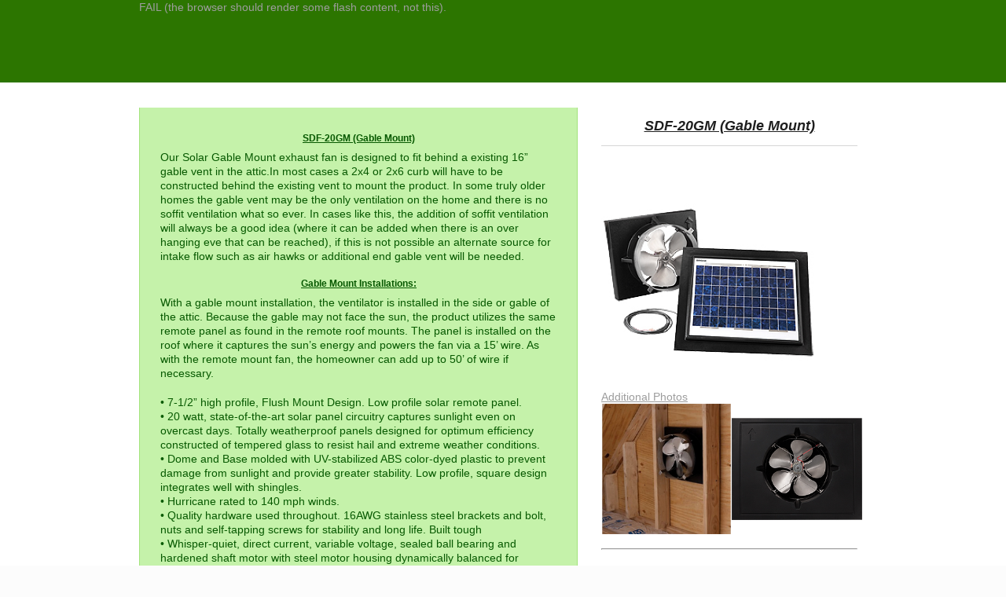

--- FILE ---
content_type: text/html
request_url: http://solardynamicsinc.com/SDF-20GM.html?route=product/category&path=20
body_size: 3665
content:
<!DOCTYPE html PUBLIC "-//W3C//DTD XHTML 1.0 Strict//EN" "http://www.w3.org/TR/xhtml1/DTD/xhtml1-strict.dtd">
<html xmlns="http://www.w3.org/1999/xhtml" xml:lang="en" lang="en">
<head>
<title>SUPER CYCLONE 20 WATT,Solar Powered Attic Ventilators,Attic Ventilation,Solar Attic Fans,Solar Attic Vents,Solar Gable Fans,and More</title>
<meta http-equiv="Content-Type" content="text/html; charset=utf-8" />
<link href="style.css" rel="stylesheet" type="text/css" />
<link href="layout.css" rel="stylesheet" type="text/css" />
<script type="text/javascript">

  var _gaq = _gaq || [];
  _gaq.push(['_setAccount', 'UA-38629927-1']);
  _gaq.push(['_setDomainName', 'solardynamicsinc.com']);
  _gaq.push(['_trackPageview']);

  (function() {
    var ga = document.createElement('script'); ga.type = 'text/javascript'; ga.async = true;
    ga.src = ('https:' == document.location.protocol ? 'https://ssl' : 'http://www') + '.google-analytics.com/ga.js';
    var s = document.getElementsByTagName('script')[0]; s.parentNode.insertBefore(ga, s);
  })();

</script>
</head>

<body id="page2">
	<div class="top-tail">
    <div class="bot-tail">
        <div id="main">
            <!--header -->
            <div id="header2">
            	<div class="flash1">
                	<object classid="clsid:D27CDB6E-AE6D-11cf-96B8-444553540000" codebase="http://download.macromedia.com/pub/shockwave/cabs/flash/swflash.cab#version=8,0,0,24" width="980" height="105">
                        <param name="movie" value="flash/menu_v8.swf?button=2" />
                        <param name="quality" value="high" />
                        <param name="menu" value="false" />
                        <!--[if !IE]> <-->
                        <object data="flash/menu_v8.swf?button=2"
                                width="980" height="105" type="application/x-shockwave-flash"> 
                         <param name="quality" value="high" />
                         <param name="menu" value="false" />
                         <param name="pluginurl" value="http://www.macromedia.com/go/getflashplayer" />
                         FAIL (the browser should render some flash content, not this).
                        </object>
                        <!--> <![endif]-->
                      </object>
                </div>
                <div class="flash2"></div>
            </div>
            <!--header end-->
            <div id="content">
            	<div class="container">
                	<div class="column-1">
                    	<div class="box1">
                    	  <div class="content">
                    	  <div class="indent">
                    	    <p align="left"><strong>SDF-20GM (Gable Mount)</strong> Our Solar Gable Mount exhaust fan is designed to fit behind a existing 16” gable vent in the attic.In most cases a 2x4 or 2x6 curb will have to be constructed behind the existing vent to mount the product. In some truly older homes the gable vent may be the only ventilation on the home and there is no soffit ventilation what so ever. In cases like this, the addition of soffit ventilation will always be a good idea (where it can be added when there is an over hanging eve that can be reached), if this is not possible an alternate source for intake flow such as air hawks or additional end gable vent will be needed.</p>
                            <p align="left"><strong>Gable Mount Installations:</strong> With a gable mount installation, the ventilator is installed in the side or gable of the attic. Because the gable may not face the sun, the product utilizes the same remote panel as found in the remote roof mounts. The panel is installed on the roof where it captures the sun’s energy and powers the fan via a 15’ wire. As with the remote mount fan, the homeowner can add up to 50’ of wire if necessary. &nbsp;</p>
                            <div align="left">
                              <ul>
                              </ul>
                            </div>
                            <ul>
                              <p align="left">• 7-1/2” high profile, Flush Mount Design. Low profile solar remote panel.<br />
                                • 	20 watt, state-of-the-art solar panel circuitry captures sunlight even on overcast days. Totally weatherproof panels designed for optimum efficiency constructed of tempered glass to resist hail and extreme weather conditions.<br />
                                • 	Dome and Base molded with UV-stabilized ABS color-dyed plastic to prevent damage from sunlight and provide greater stability. Low profile, square design integrates well with shingles.<br />
                                • 	Hurricane rated to 140 mph winds. <br />
                                • 	Quality hardware used throughout. 16AWG stainless steel brackets and bolt, nuts and self-tapping screws for stability and long life. Built tough<br />
                                • 	Whisper-quiet, direct current, variable voltage, sealed ball bearing and hardened shaft motor with steel motor housing dynamically balanced for superior performance. <br />
                                • 	Specially designed one piece, 12” aluminum 5 blade fan pitched for maximum air flow. Operates quietly with no harmonic noise. <br />
                                • 	Heavy gauge, stainless steel bird and rodent screen with 1/8” openings provides maximum protection from insects and animals without impeding air flow. <br />
                                • 	One unit ventilates attic spaces up to 1800 sq ft <br />
                                •25 year limited defective parts warranty</p>
                            </ul>
                            <p align="left"><strong>Benefits of a Solar Powered Super Cyclone</strong><br />
                              All attic ventilators, powered or solar vent out the hot air built up within the attic, but a solar unit offers additional benefits not possible with a powered product. Because a Solar Dynamics PAV turns on at dawn, it goes to work immediately, first to eliminate the moisture that has built up from the cool overnight air, and second, to prevent heat build up before it has a chance to build up to the point of convection. A standard PAV has to reach a high temperature before the thermostat kicks in and tells it to start working. By this time the moisture has already worked its way into the insulation and the walls, doing its damage. Because it has to play “catch-up” the PAV is already starting out at a disadvantage and must run all day. Driven off AC power, a PAV can be noisy emitting “harmonic noise”, and although it is possible to override the thermostat and let it run, the motor is not designed to handle this constant demand                            </p>
                            <p align="left"><strong>Available Options</strong><br />
                              Color: Black, Gray, Brown remote panels.  Base color: black. <br />
                            </p>
</div>
                            </div>
                            <div class="bot">
                                <div class="left-bg">
                                    <div class="right-bg">
                                        <a href="howtobuy.html" class="link"><span>How to Buy</span></a>
                                        <div class="clear"></div>
                                  </div>
                                </div>
                            </div>
                        </div>
                        <div class="indent">
                          <table width="565" border="0" cellspacing="0" cellpadding="0">
                            <tr>
                                <td valign="middle"><a href="../docs/SDF-CM20_SPEC_SHEET.pdf"><img src="http://www.solardynamicsinc.com/images/pdf_symbol.jpg" alt="" width="36" height="37" border="0" align="middle" /></a></td>
                                <td valign="middle"><a href="docs/SDF-GM20_SPEC_SHEET.pdf">SDF-GM20 - SPECIFICATION SHEET</a><a href="docs/SDF-CM20_SPEC_SHEET.pdf"></a></td>
                            </tr>
                          </table>
                            <h3>&nbsp;</h3>
                      </div>
                    </div>
                    <div class="column-2">
                    	<div class="indent2">
	                    	<h3><strong>SDF-20GM (Gable Mount)</strong></h3>
                            <p><img src="images/SDF-GM/SDF-GM-l-500x500.jpg" alt="" width="273" height="273" /><u>Additional Photos</u></p>
                          <table width="100%" border="0" cellspacing="0" cellpadding="0">
                              <tr>
                                <td width="51%"><img src="images/SDF-GM/SDF-GM-2-500x500.jpg" alt="" width="166" height="166" /></td>
                                <td width="49%"><img src="images/SDF-GM/SDF-GM-3-500x500.jpg" alt="" width="166" height="166" /></td>
                              </tr>
                              <tr>
                                <td>&nbsp;</td>
                                <td>&nbsp;</td>
                              </tr>
                            </table>
                          <hr />
                          <p>Solar products qualify for a federal tax credit of 30% covering the cost of the product AND labor, <a href="documentation.html" target="_blank">find out more here</a>. <a href="http://www.irs.gov/pub/irs-pdf/f5695.pdf">Federal tax form #5695</a></p>
                          <p><img src="images/tax_credit.jpg" alt="" width="250" height="196" /></p>
                      </div>
                    </div>
                </div>
            </div>
            <!--footer -->
            <div id="footer">
              <div class="text">Solar Dynamics  &copy; 2010 | <a href="index-6.html">Privacy Policy</a></div>
              <ul class="menu">
                <li><a href="contact.html" class="active">Contact Us</a></li>
                <li><a href="howtobuy.html">How to Buy</a>|</li>
                <li><a href="documentation.html">Documents</a>|</li>
                <li><a href="howitworks.html">How it Works</a><a href="index-2.html"></a>|</li>
                <li><a href="products.html">Products</a>|</li>
                <li><a href="index.html" class="menu">Home</a>|</li>
                <li class="clear"></li>
              </ul>
            </div>
            <!--footer end-->
        </div>
    </div>
    </div>
</body>

</html>
<script type="text/javascript">

  var _gaq = _gaq || [];
  _gaq.push(['_setAccount', 'UA-38629927-1']);
  _gaq.push(['_trackPageview']);

  (function() {
    var ga = document.createElement('script'); ga.type = 'text/javascript'; ga.async = true;
    ga.src = ('https:' == document.location.protocol ? 'https://ssl' : 'http://www') + '.google-analytics.com/ga.js';
    var s = document.getElementsByTagName('script')[0]; s.parentNode.insertBefore(ga, s);
  })();

</script>

--- FILE ---
content_type: text/css
request_url: http://solardynamicsinc.com/style.css
body_size: 2164
content:
/* CSS Document */

* {	margin:0; padding:0; font-size:100%;}

body{background:#fcfcfc; text-align:center;}
#main{ padding:0 21px 0 27px;}
.top-tail{ background:url(images/top-tail.gif) top repeat-x #ffffff;}
.bot-tail{ background:url(images/bot-tail.gif) bottom repeat-x;}
img {
	vertical-align:top;
	text-align: center;
}
a img { border:0;}

ul { list-style:none;}

.left { float:left;}
.right {float:right; text-align:right;}
.clear  { clear:both;}


html{ font-family:Arial, Helvetica, sans-serif; font-size:0.875em; line-height:1.286em; color:#9d9d9d;}

input, select { vertical-align:middle; font-weight:normal;}

a {color:#498f00;}
a:hover{text-decoration:none;}
p {padding-top:19px;}
h3{
	font-size:1.5em;
	font-style:italic;
	color:#1f1f1f;
	font-weight:normal;
	border-bottom:solid 1px #d6d6d6;
	padding-bottom:6px;
	margin-bottom:18px;
	text-align: center;
}
.extra{ font-size:2em; font-weight:normal; position:relative;}
strong{ display:block; font-size:0.857em; line-height:1.333em; padding-bottom:7px; text-decoration:underline;}
cite{ font-style:normal;}

/* ============================= main layout ====================== */
.imgindent {margin:0 18px 0 0; float:left;}
.phone{ float:right; padding-right:100px;}
.space1{ margin-left:3px;}
.space2{
	margin-left:25px;
}
.space3{ margin-left:50px;}
.space4{ margin-left:20px;}
.margin1{ margin-top:-5px !important;}
.padding1{ padding-top:14px;}
.padding2{ padding-top:27px;}
.padding3{ padding-top:20px;}
.padding4{ padding-top:45px;}
.padding5{ padding-top:8px;}

/* ============================= header ====================== */
#header{ border-bottom:solid 1px #d6d6d6; position:relative;}
#header .flash1{ margin:0 27px 0 -27px; position:absolute;}
#header .flash2{ margin:113px 6px 0 -6px; position:absolute}
#header .flash3{ margin:113px 6px 0 -6px; position:absolute}

/* ============================= content ====================== */
#content{ padding:12px 0 28px 0;}
.indent{ padding:42px 20px 0 21px;}
.indent2{ padding:12px 18px 0 30px;}
.indent3{
	padding:12px 32px 0 20px;
	color: #000;
}
.indent4{ padding:0px 0px 0 20px;}

.box1 .title{ background:url(images/title1-tail.gif) top repeat-x; position:relative;}
.box1 .title .left-bg{ background:url(images/title1-left-bg.gif) left top no-repeat;}
.box1 .title .right-bg{ background:url(images/title1-right-bg.gif) right top no-repeat; height:54px; padding:14px 0 0 27px;}
.box1 .content{ border:solid 1px #a3e37c; background:url(images/box1-tail.gif) bottom repeat-x #c5f2aa; padding:18px 25px 10px 26px; margin-top:-6px; color:#075900;}
.box1 .content strong{
	display:block;
	font-size:0.857em;
	line-height:1.333em;
	padding-bottom:7px;
	font-weight:bold;
	color:#075900;
	text-decoration:underline;
	text-align: center;
}
.box1 .bot{ background:url(images/box1-bot-tail.gif) top repeat-x; margin-top:1px;}
.box1 .bot .left-bg{ background:url(images/box1-bot-left-bg.gif) left top no-repeat;}
.box1 .bot .right-bg{ background:url(images/box1-bot-right-bg.gif) right top no-repeat; height:31px; padding:8px 10px 0 25px;}
.box1 .bot strong{ font-style:italic; line-height:1em; text-decoration:none; font-size:1.286em; color:#075900; padding-top:2px; display:block;}
.box1 h3{ border-bottom:0; color:#70b500; font-size:1.286em; padding:0; margin:0;}
.box1 .content a{ color:#075900;}
.box1 .indent{
	padding:0 0 17px 0;
	text-align: center;
}
.box1 .link{ margin:0;}

.box2 .title{ background:url(images/title2-tail.gif) top repeat-x; position:relative;}
.box2 .title .left-bg{ background:url(images/title2-left-bg.gif) left top no-repeat;}
.box2 .title .right-bg{ background:url(images/title2-right-bg.gif) right top no-repeat; height:54px; padding:14px 0 0 27px;}
.box2 .content{ border:solid 1px #b6f089; background:url(images/box2-tail.gif) bottom repeat-x #d7f9bd; padding:18px 25px 10px 26px; margin-top:-6px; color:#387e00;}
.box2 .content strong{ display:block; font-size:0.857em; line-height:1.333em; padding-bottom:7px; font-weight:bold; text-decoration:underline;}
.box2 .bot{ background:url(images/box2-bot-tail.gif) top repeat-x; margin-top:1px;}
.box2 .bot .left-bg{ background:url(images/box2-bot-left-bg.gif) left top no-repeat;}
.box2 .bot .right-bg{ background:url(images/box2-bot-right-bg.gif) right top no-repeat; height:31px; padding:8px 10px 0 25px;}
.box2 .bot strong{ font-style:italic; line-height:1em; text-decoration:none; font-size:1.286em; color:#387e00; padding-top:2px; display:block;}
.box2 h3{ border-bottom:0; color:#b4ed14; font-size:1.286em; padding:0; margin:0;}
.box2 .indent{ padding:0 0 17px 0;}
.box2 .link{ margin:0;}

.box3 .title{ background:url(images/title3-tail.gif) top repeat-x; position:relative;}
.box3 .title .left-bg{ background:url(images/title3-left-bg.gif) left top no-repeat;}
.box3 .title .right-bg{ background:url(images/title3-right-bg.gif) right top no-repeat; height:54px; padding:14px 0 0 27px;}
.box3 .content{ border:solid 1px #cdf797; background:url(images/box3-tail.gif) bottom repeat-x #e8ffca; padding:18px 27px 12px 26px; margin-top:-6px; color:#387e00;}
.box3 .content strong{ display:block; font-size:0.857em; line-height:1.333em; padding-bottom:7px; font-weight:bold; text-decoration:underline;}
.box3 .bot{ background:url(images/box3-bot-tail.gif) top repeat-x; margin-top:1px;}
.box3 .bot .left-bg{ background:url(images/box3-bot-left-bg.gif) left top no-repeat;}
.box3 .bot .right-bg{ background:url(images/box3-bot-right-bg.gif) right top no-repeat; height:31px; padding:8px 10px 0 25px;}
.box3 .bot strong{ font-style:italic; line-height:1em; text-decoration:none; font-size:1.286em; color:#71b500; padding-top:2px; display:block;}
.box3 h3{ border-bottom:0; color:#ffffff; font-size:1.286em; padding:0; margin:0;}
.box3 .indent{ padding:0 0 10px 0;}
.box3 .link{ margin:0;}

.box4 .title{ background:url(images/title4-tail.gif) top repeat-x; position:relative;}
.box4 .title .left-bg{ background:url(images/title4-left-bg.gif) left top no-repeat;}
.box4 .title .right-bg{ background:url(images/title4-right-bg.gif) right top no-repeat; height:54px; padding:14px 0 0 27px;}
.box4 .content{ border:solid 1px #d3efa7; background:url(images/box4-tail.gif) bottom repeat-x #edffcf; padding:18px 25px 26px 26px; margin-top:-6px; color:#387e00;}
.box4 .content strong{ }
.box4 .bot{ background:url(images/box4-bot-tail.gif) top repeat-x; margin-top:1px;}
.box4 .bot .left-bg{ background:url(images/box4-bot-left-bg.gif) left top no-repeat;}
.box4 .bot .right-bg{ background:url(images/box4-bot-right-bg.gif) right top no-repeat; height:31px; padding:8px 10px 0 25px;}
.box4 .bot strong{ font-style:italic; line-height:1em; text-decoration:none; font-size:1.286em; color:#93c205; padding-top:2px; display:block;}
.box4 h3{ border-bottom:0; color:#075900; font-size:1.286em; padding:0; margin:0;}
.box4 .indent{ padding:0 0 17px 0;}
.box4 .link{ margin:0;}

.box5 .title{ background:url(images/title5-tail.gif) top repeat-x; position:relative;}
.box5 .title .left-bg{ background:url(images/title5-left-bg.gif) left top no-repeat;}
.box5 .title .right-bg{ background:url(images/title5-right-bg.gif) right top no-repeat; height:54px; padding:14px 0 0 27px;}
.box5 .content{ border:solid 1px #e4db80; background:url(images/box5-tail.gif) bottom repeat-x #fcf8cb; padding:18px 25px 10px 26px; margin-top:-6px; color:#c6810d;}
.box5 .content strong{ display:block; font-size:0.857em; line-height:1.333em; padding-bottom:7px; font-weight:bold; text-decoration:underline;}
.box5 .bot{ background:url(images/box5-bot-tail.gif) top repeat-x; margin-top:1px;}
.box5 .bot .left-bg{ background:url(images/box5-bot-left-bg.gif) left top no-repeat;}
.box5 .bot .right-bg{ background:url(images/box5-bot-right-bg.gif) right top no-repeat; height:31px; padding:8px 10px 0 25px;}
.box5 .bot strong{ font-style:italic; line-height:1em; text-decoration:none; font-size:1.286em; color:#f08f0c; padding-top:2px; display:block;}
.box5 h3{ border-bottom:0; color:#ffffff; font-size:1.286em; padding:0; margin:0;}
.box5 .indent{ padding:0 0 10px 0;}
.box5 .link{ margin:0;}
.box5 .list a{ color:#c6810d;}

.list{ margin-top:-4px;}
.list li{ font-size:0.857em; line-height:2em; background:url(images/list-marker.gif) no-repeat 0 9px; padding-left:10px;}
.list a{ color:#498f00; font-weight:bold;}

.list2 li{ font-size:0.857em; line-height:1.333em;}
.list2 a{ color:#387e00; text-decoration:none;}
.list2 a span{ float:right; color:#f08f0c; font-weight:bold;}
.list2 a:hover{ color:#f08f0c;}
.list2 a:hover span{ color:#387e00;}

.link{ float:right; display:block; background:url(images/link-left-bg.gif) left top no-repeat #e9e9e9; color:#498f00; text-decoration:none; margin-top:12px;}
.link span{ display:block; background:url(images/link-right-bg.gif) right top no-repeat; padding:2px 10px 3px 13px;}
.link:hover{ background:url(images/link-left-bg-act.gif) left top no-repeat #ada7a7; color:#2e4f0b;}
.link:hover span{ background:url(images/link-right-bg-act.gif) right top no-repeat;}

.link2{ display: inline-block; background:url(images/list-marker.gif) no-repeat 0 6px; padding-left:10px; color:#498f00; font-weight:bold; font-size:0.857em;}

.text1{ color:#1f1f1f; font-size:0.857em; line-height:1.333em;}
.unline{ border-bottom:solid 1px #d6d6d6; padding-bottom:15px; margin-bottom:19px; }
.author{ color:#075900; text-align:right; padding-top:7px;}

/* ============================= footer ====================== */
#footer{ text-align:right; color:#1f1f1f;}
#footer a{ color:#1f1f1f; text-decoration:none;}
#footer a:hover{ text-decoration:underline;}
#footer .text{ padding:14px 18px 0 0;}
#footer .menu{ color:#498f00; padding:6px 5px 0 0 ;}
#footer .menu li{ float:right; padding-left:12px;}
#footer .menu a{ color:#498f00; margin-right:12px;}
#footer .menu .active{ text-decoration:underline;}

/* ============================= forms ============================= */
#SearchForm{ padding-top:23px; color:#cced43; height:30px;}
#SearchForm .input{ background:#589f0e; border:solid 1px #296705; width:215px; padding:5px 0 5px 8px; color:#ffffff; font-size:0.857em; font-family:Arial, Helvetica, sans-serif; vertical-align:top; margin-left:8px;}

#ContactForm{ padding-top:15px; font-size:0.857em;}
#ContactForm .col-1{ width:280px !important;}
#ContactForm .col-2{ width:233px !important;}
#ContactForm label{ display:block; height:42px;}
#ContactForm input{ border:solid 1px #d6d6d6; background:#ffffff; font-family:Arial, Helvetica, sans-serif; font-size:1em; color:#9d9d9d; padding:2px 0 2px 3px; width:215px;}
#ContactForm textarea{ border:solid 1px #d6d6d6; background:#ffffff; font-family:Arial, Helvetica, sans-serif; font-size:1em; color:#9d9d9d; padding:1px 0 1px 3px; width:230px; height:101px; overflow:hidden;}
#ContactForm .link2{ margin:12px 0 0 25px; float:right; font-size:1em;}
#page1 .top-tail .bot-tail #main #content .row-1 .container .col-1 .box1 .content {
	height: 225px;
}
#page1 .top-tail .bot-tail #main #content .row-1 .container .col-1 .box1 .content {
	height: 225px;
}
#page1 .top-tail .bot-tail #main #content .row-1 .container .col-2.space1 .box2 .content {
	height: 225px;
}
#page1 .top-tail .bot-tail #main #content .row-1 .container .col-3.space1 .box3 .content {
	height: 225px;
}
#page1 .top-tail .bot-tail #main #content .row-1 .container .col-4.space1 .box4 .content {
	height: 210px;
}


--- FILE ---
content_type: text/css
request_url: http://solardynamicsinc.com/layout.css
body_size: 550
content:
#main { width:932px; margin:0 auto; text-align:left;}

#header {height:368px;}

#header2 {height:125px;}

#header3 {
	height:350px;
}

#footer { height:77px;}

.column-1, .column-2, .column-3, .col-1, .col-2, .col-3, .col-4, .col-5{float:left;}
.container {width:100%; overflow:hidden;}

/* ============================= page1 ===========================*/
#page1 .row-1 .col-1{ width:184px;}
#page1 .row-1 .col-2{ width:184px;}
#page1 .row-1 .col-3{ width:184px;}
#page1 .row-1 .col-4{ width:184px;}
#page1 .row-1 .col-5{ width:184px;}

#page1 .row-2 .column-1{
	width:225px;
}
#page1 .row-2 .column-2{
	width:625px;
}

#page1 .row-4 .column-1{
	width:150px;
}
#page1 .row-4 .column-2{
	width:635px;
}

#page1 .row-2 .column-3{ width:325px;}
#page1 .row-3 .column-3{
	width:100%;
}

/* ============================= page2 ===========================*/
#page2 .column-1{ width:558px;}
#page2 .column-2{ width:374px;}
#page2 .col-1{ width:235px;}
#page2 .col-2{ width:228px;}

/* ============================= page3 ===========================*/
#page3 .row-1 .col-1{ width:184px;}
#page3 .row-1 .col-2{ width:184px;}
#page3 .row-1 .col-3{ width:184px;}
#page3 .row-1 .col-4{ width:184px;}
#page3 .row-1 .col-5{ width:184px;}

#page3 .row-2 .column-1{ width:322px;}
#page3 .row-2 .column-2{ width:512px;}

/* ============================= page4 ===========================*/
#page4 .column-1{ width:374px;}
#page4 .column-2{ width:558px;}

/* ============================= page5 ===========================*/
#page5 .row-1 .column-1{ width:558px;}
#page5 .row-1 .column-2{ width:371px;}
#page5 .row-1 .col-1{ width:165px;}
#page5 .row-1 .col-2{ width:160px;}
#page5 .row-1 .col-3{ width:140px;}

#page5 .row-2 .column-1{ width:233px;}
#page5 .row-2 .column-2{ width:226px;}
#page5 .row-2 .column-3{ width:325px;}

/* ============================= page6 ===========================*/
#page6 .column-1{ width:558px;}
#page6 .column-2{ width:350px;}
#page6 .col-1{ width:235px;}
#page6 .col-2{ width:228px;}
#page3 .top-tail .bot-tail #main #content .row-1 .container .col-3.space1 .box3 .content {
	height: 225px;
}
#page3 .top-tail .bot-tail #main #content .row-1 .container .col-2.space1 .box2 .content {
	height: 225px;
}
#page3 .top-tail .bot-tail #main #content .row-1 .container .col-1 .box1 .content {
	height: 225px;
}
#page1 .top-tail .bot-tail #main #content .row-1 .container {
}
#page1 .top-tail .bot-tail #main #content .row-1 .container .col-5.space1 .box5 .content {
	height: 225px;
}
#page5 .top-tail .bot-tail #main #content2 .row-1 .container .column-2.space1 .box5 .content {
	height: 250px;
}
#page5 .top-tail .bot-tail #main #content2 .row-1 .container .column-1 .box1 .content {
	height: 250px;
}
#page3 .top-tail .bot-tail #main #content .row-1 .container .col-5.space1 .box5 .content {
	height: 225px;
}
#page3 .top-tail .bot-tail #main #content .row-1 .container .col-4.space1 .box4 .content {
	height: 210px;
}
